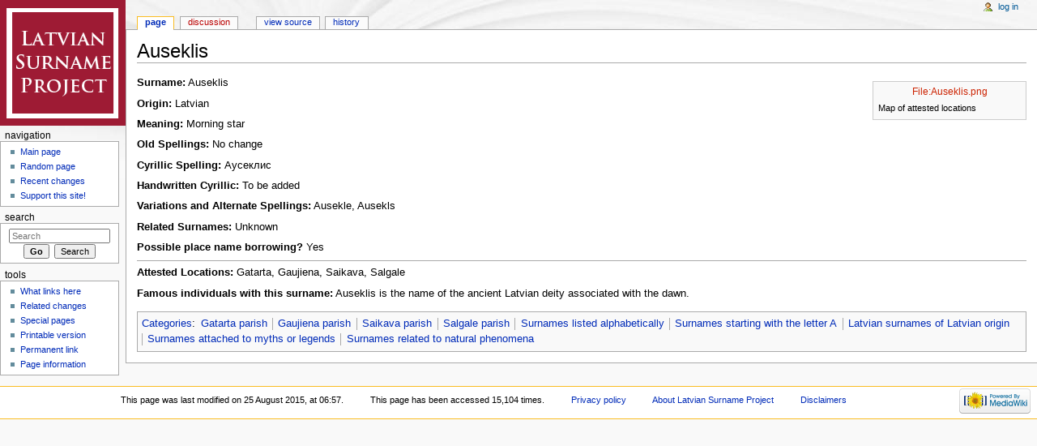

--- FILE ---
content_type: text/html; charset=UTF-8
request_url: http://www.celmina.com/surnames/index.php?title=Auseklis
body_size: 4792
content:
<!DOCTYPE html>
<html lang="en" dir="ltr" class="client-nojs">
<head>
<meta charset="UTF-8" />
<title>Auseklis - Latvian Surname Project</title>
<meta name="generator" content="MediaWiki 1.24.4" />
<link rel="shortcut icon" href="/favicon.ico" />
<link rel="search" type="application/opensearchdescription+xml" href="/surnames/opensearch_desc.php" title="Latvian Surname Project (en)" />
<link rel="EditURI" type="application/rsd+xml" href="http://www.celmina.com/surnames/api.php?action=rsd" />
<link rel="alternate" hreflang="x-default" href="/surnames/index.php?title=Auseklis" />
<link rel="alternate" type="application/atom+xml" title="Latvian Surname Project Atom feed" href="/surnames/index.php?title=Special:RecentChanges&amp;feed=atom" />
<link rel="stylesheet" href="http://www.celmina.com/surnames/load.php?debug=false&amp;lang=en&amp;modules=mediawiki.legacy.commonPrint%2Cshared%7Cmediawiki.skinning.content.externallinks%7Cmediawiki.skinning.interface%7Cmediawiki.ui.button%7Cskins.monobook.styles&amp;only=styles&amp;skin=monobook&amp;*" />
<!--[if IE 6]><link rel="stylesheet" href="/surnames/skins/MonoBook/IE60Fixes.css?303" media="screen" /><![endif]-->
<!--[if IE 7]><link rel="stylesheet" href="/surnames/skins/MonoBook/IE70Fixes.css?303" media="screen" /><![endif]--><meta name="ResourceLoaderDynamicStyles" content="" />
<style>a:lang(ar),a:lang(kk-arab),a:lang(mzn),a:lang(ps),a:lang(ur){text-decoration:none}
/* cache key: celmina_com_1-wiki_:resourceloader:filter:minify-css:7:e6b74a1afa653f95fd37fecbf55d8cd7 */</style>
<script src="http://www.celmina.com/surnames/load.php?debug=false&amp;lang=en&amp;modules=startup&amp;only=scripts&amp;skin=monobook&amp;*"></script>
<script>if(window.mw){
mw.config.set({"wgCanonicalNamespace":"","wgCanonicalSpecialPageName":false,"wgNamespaceNumber":0,"wgPageName":"Auseklis","wgTitle":"Auseklis","wgCurRevisionId":4759,"wgRevisionId":4759,"wgArticleId":190,"wgIsArticle":true,"wgIsRedirect":false,"wgAction":"view","wgUserName":null,"wgUserGroups":["*"],"wgCategories":["Gatarta parish","Gaujiena parish","Saikava parish","Salgale parish","Surnames listed alphabetically","Surnames starting with the letter A","Latvian surnames of Latvian origin","Surnames attached to myths or legends","Surnames related to natural phenomena"],"wgBreakFrames":false,"wgPageContentLanguage":"en","wgPageContentModel":"wikitext","wgSeparatorTransformTable":["",""],"wgDigitTransformTable":["",""],"wgDefaultDateFormat":"dmy","wgMonthNames":["","January","February","March","April","May","June","July","August","September","October","November","December"],"wgMonthNamesShort":["","Jan","Feb","Mar","Apr","May","Jun","Jul","Aug","Sep","Oct","Nov","Dec"],"wgRelevantPageName":"Auseklis","wgIsProbablyEditable":false,"wgRestrictionEdit":[],"wgRestrictionMove":[]});
}</script><script>if(window.mw){
mw.loader.implement("user.options",function($,jQuery){mw.user.options.set({"ccmeonemails":0,"cols":80,"date":"default","diffonly":0,"disablemail":0,"editfont":"default","editondblclick":0,"editsectiononrightclick":0,"enotifminoredits":0,"enotifrevealaddr":0,"enotifusertalkpages":1,"enotifwatchlistpages":1,"extendwatchlist":0,"fancysig":0,"forceeditsummary":0,"gender":"unknown","hideminor":0,"hidepatrolled":0,"imagesize":2,"math":1,"minordefault":0,"newpageshidepatrolled":0,"nickname":"","norollbackdiff":0,"numberheadings":0,"previewonfirst":0,"previewontop":1,"rcdays":7,"rclimit":50,"rows":25,"showhiddencats":0,"shownumberswatching":1,"showtoolbar":1,"skin":"monobook","stubthreshold":0,"thumbsize":5,"underline":2,"uselivepreview":0,"usenewrc":0,"watchcreations":1,"watchdefault":1,"watchdeletion":0,"watchlistdays":3,"watchlisthideanons":0,"watchlisthidebots":0,"watchlisthideliu":0,"watchlisthideminor":0,"watchlisthideown":0,"watchlisthidepatrolled":0,"watchmoves":0,"watchrollback":0,
"wllimit":250,"useeditwarning":1,"prefershttps":1,"language":"en","variant-gan":"gan","variant-iu":"iu","variant-kk":"kk","variant-ku":"ku","variant-shi":"shi","variant-sr":"sr","variant-tg":"tg","variant-uz":"uz","variant-zh":"zh","searchNs0":true,"searchNs1":false,"searchNs2":false,"searchNs3":false,"searchNs4":false,"searchNs5":false,"searchNs6":false,"searchNs7":false,"searchNs8":false,"searchNs9":false,"searchNs10":false,"searchNs11":false,"searchNs12":false,"searchNs13":false,"searchNs14":false,"searchNs15":false,"variant":"en"});},{},{});mw.loader.implement("user.tokens",function($,jQuery){mw.user.tokens.set({"editToken":"+\\","patrolToken":"+\\","watchToken":"+\\"});},{},{});
/* cache key: celmina_com_1-wiki_:resourceloader:filter:minify-js:7:ab52f6eb1652fbc58fa39bdfdc3926f5 */
}</script>
<script>if(window.mw){
mw.loader.load(["mediawiki.page.startup","mediawiki.legacy.wikibits","mediawiki.legacy.ajax"]);
}</script>
</head>
<body class="mediawiki ltr sitedir-ltr ns-0 ns-subject page-Auseklis skin-monobook action-view">
<div id="globalWrapper">
		<div id="column-content">
			<div id="content" class="mw-body" role="main">
				<a id="top"></a>
				
				<h1 id="firstHeading" class="firstHeading" lang="en"><span dir="auto">Auseklis</span></h1>

				<div id="bodyContent" class="mw-body-content">
					<div id="siteSub">From Latvian Surname Project</div>
					<div id="contentSub"></div>
										<div id="jump-to-nav" class="mw-jump">Jump to: <a href="#column-one">navigation</a>, <a href="#searchInput">search</a></div>

					<!-- start content -->
					<div id="mw-content-text" lang="en" dir="ltr" class="mw-content-ltr"><div class="thumb tright"><div class="thumbinner" style="width:182px;"><a href="/surnames/index.php?title=Special:Upload&amp;wpDestFile=Auseklis.png" class="new" title="File:Auseklis.png">File:Auseklis.png</a>  <div class="thumbcaption">Map of attested locations</div></div></div>
<p><b>Surname:</b> Auseklis
</p><p><b>Origin:</b> Latvian
</p><p><b>Meaning:</b> Morning star
</p><p><b>Old Spellings:</b> No change
</p><p><b>Cyrillic Spelling:</b> Аусеклис
</p><p><b>Handwritten Cyrillic:</b> To be added
</p><p><b>Variations and Alternate Spellings:</b> Ausekle, Ausekls
</p><p><b>Related Surnames:</b> Unknown
</p><p><b>Possible place name borrowing?</b> Yes
</p>
<hr />
<p><b>Attested Locations:</b> Gatarta, Gaujiena, Saikava, Salgale
</p><p><b>Famous individuals with this surname:</b> Auseklis is the name of the ancient Latvian deity associated with the dawn.
</p>
<!-- 
NewPP limit report
CPU time usage: 0.003 seconds
Real time usage: 0.010 seconds
Preprocessor visited node count: 32/1000000
Preprocessor generated node count: 226/1000000
Post‐expand include size: 516/2097152 bytes
Template argument size: 181/2097152 bytes
Highest expansion depth: 2/40
Expensive parser function count: 0/100
-->

<!-- Saved in parser cache with key celmina_com_1-wiki_:pcache:idhash:190-0!*!*!*!*!5!* and timestamp 20251202005352 and revision id 4759
 -->
</div><div class="printfooter">
Retrieved from "<a dir="ltr" href="http://www.celmina.com/surnames/index.php?title=Auseklis&amp;oldid=4759">http://www.celmina.com/surnames/index.php?title=Auseklis&amp;oldid=4759</a>"</div>
					<div id='catlinks' class='catlinks'><div id="mw-normal-catlinks" class="mw-normal-catlinks"><a href="/surnames/index.php?title=Special:Categories" title="Special:Categories">Categories</a>: <ul><li><a href="/surnames/index.php?title=Category:Gatarta_parish" title="Category:Gatarta parish">Gatarta parish</a></li><li><a href="/surnames/index.php?title=Category:Gaujiena_parish" title="Category:Gaujiena parish">Gaujiena parish</a></li><li><a href="/surnames/index.php?title=Category:Saikava_parish" title="Category:Saikava parish">Saikava parish</a></li><li><a href="/surnames/index.php?title=Category:Salgale_parish" title="Category:Salgale parish">Salgale parish</a></li><li><a href="/surnames/index.php?title=Category:Surnames_listed_alphabetically" title="Category:Surnames listed alphabetically">Surnames listed alphabetically</a></li><li><a href="/surnames/index.php?title=Category:Surnames_starting_with_the_letter_A" title="Category:Surnames starting with the letter A">Surnames starting with the letter A</a></li><li><a href="/surnames/index.php?title=Category:Latvian_surnames_of_Latvian_origin" title="Category:Latvian surnames of Latvian origin">Latvian surnames of Latvian origin</a></li><li><a href="/surnames/index.php?title=Category:Surnames_attached_to_myths_or_legends" title="Category:Surnames attached to myths or legends">Surnames attached to myths or legends</a></li><li><a href="/surnames/index.php?title=Category:Surnames_related_to_natural_phenomena" title="Category:Surnames related to natural phenomena">Surnames related to natural phenomena</a></li></ul></div></div>					<!-- end content -->
										<div class="visualClear"></div>
				</div>
			</div>
		</div>
		<div id="column-one">
			<h2>Navigation menu</h2>
					<div id="p-cactions" class="portlet" role="navigation">
			<h3>Views</h3>

			<div class="pBody">
				<ul>
				<li id="ca-nstab-main" class="selected"><a href="/surnames/index.php?title=Auseklis" title="View the content page [c]" accesskey="c">Page</a></li>
				<li id="ca-talk" class="new"><a href="/surnames/index.php?title=Talk:Auseklis&amp;action=edit&amp;redlink=1" title="Discussion about the content page [t]" accesskey="t">Discussion</a></li>
				<li id="ca-viewsource"><a href="/surnames/index.php?title=Auseklis&amp;action=edit" title="This page is protected.&#10;You can view its source [e]" accesskey="e">View source</a></li>
				<li id="ca-history"><a href="/surnames/index.php?title=Auseklis&amp;action=history" rel="archives" title="Past revisions of this page [h]" accesskey="h">History</a></li>
				</ul>
							</div>
		</div>
				<div class="portlet" id="p-personal" role="navigation">
				<h3>Personal tools</h3>

				<div class="pBody">
					<ul>
													<li id="pt-login"><a href="/surnames/index.php?title=Special:UserLogin&amp;returnto=Auseklis" title="You are encouraged to log in; however, it is not mandatory [o]" accesskey="o">Log in</a></li>
											</ul>
				</div>
			</div>
			<div class="portlet" id="p-logo" role="banner">
				<a href="/surnames/index.php?title=Main_Page" style="background-image: url(/surnames/images/wikilogo.png);" title="Visit the main page"></a>
			</div>
				<div class="generated-sidebar portlet" id="p-navigation" role="navigation">
		<h3>Navigation</h3>
		<div class='pBody'>
							<ul>
											<li id="n-mainpage-description"><a href="/surnames/index.php?title=Main_Page" title="Visit the main page [z]" accesskey="z">Main page</a></li>
											<li id="n-randompage"><a href="/surnames/index.php?title=Special:Random" title="Load a random page [x]" accesskey="x">Random page</a></li>
											<li id="n-Recent-changes"><a href="/surnames/index.php?title=Special:RecentChanges">Recent changes</a></li>
											<li id="n-Support-this-site.21"><a href="http://www.patreon.com/latvianroots" rel="nofollow">Support this site!</a></li>
									</ul>
					</div>
		</div>
			<div id="p-search" class="portlet" role="search">
			<h3><label for="searchInput">Search</label></h3>

			<div id="searchBody" class="pBody">
				<form action="/surnames/index.php" id="searchform">
					<input type='hidden' name="title" value="Special:Search"/>
					<input type="search" name="search" placeholder="Search" title="Search Latvian Surname Project [f]" accesskey="f" id="searchInput" />
					<input type="submit" name="go" value="Go" title="Go to a page with this exact name if exists" id="searchGoButton" class="searchButton" />&#160;
						<input type="submit" name="fulltext" value="Search" title="Search the pages for this text" id="mw-searchButton" class="searchButton" />
				</form>

							</div>
		</div>
			<div class="portlet" id="p-tb" role="navigation">
			<h3>Tools</h3>

			<div class="pBody">
				<ul>
											<li id="t-whatlinkshere"><a href="/surnames/index.php?title=Special:WhatLinksHere/Auseklis" title="A list of all wiki pages that link here [j]" accesskey="j">What links here</a></li>
											<li id="t-recentchangeslinked"><a href="/surnames/index.php?title=Special:RecentChangesLinked/Auseklis" title="Recent changes in pages linked from this page [k]" accesskey="k">Related changes</a></li>
											<li id="t-specialpages"><a href="/surnames/index.php?title=Special:SpecialPages" title="A list of all special pages [q]" accesskey="q">Special pages</a></li>
											<li id="t-print"><a href="/surnames/index.php?title=Auseklis&amp;printable=yes" rel="alternate" title="Printable version of this page [p]" accesskey="p">Printable version</a></li>
											<li id="t-permalink"><a href="/surnames/index.php?title=Auseklis&amp;oldid=4759" title="Permanent link to this revision of the page">Permanent link</a></li>
											<li id="t-info"><a href="/surnames/index.php?title=Auseklis&amp;action=info">Page information</a></li>
									</ul>
							</div>
		</div>
			</div><!-- end of the left (by default at least) column -->
		<div class="visualClear"></div>
					<div id="footer" role="contentinfo">
						<div id="f-poweredbyico">
									<a href="//www.mediawiki.org/"><img src="/surnames/resources/assets/poweredby_mediawiki_88x31.png" alt="Powered by MediaWiki" width="88" height="31" /></a>
							</div>
					<ul id="f-list">
									<li id="lastmod"> This page was last modified on 25 August 2015, at 06:57.</li>
									<li id="viewcount">This page has been accessed 15,104 times.</li>
									<li id="privacy"><a href="/surnames/index.php?title=Latvian_Surname_Project:Privacy_policy" title="Latvian Surname Project:Privacy policy">Privacy policy</a></li>
									<li id="about"><a href="/surnames/index.php?title=Latvian_Surname_Project:About" title="Latvian Surname Project:About">About Latvian Surname Project</a></li>
									<li id="disclaimer"><a href="/surnames/index.php?title=Latvian_Surname_Project:General_disclaimer" title="Latvian Surname Project:General disclaimer">Disclaimers</a></li>
							</ul>
		</div>
		</div>
		<script>/*<![CDATA[*/window.jQuery && jQuery.ready();/*]]>*/</script><script>if(window.mw){
mw.loader.state({"site":"ready","user":"ready","user.groups":"ready"});
}</script>
<script>if(window.mw){
mw.loader.load(["mediawiki.action.view.postEdit","mediawiki.user","mediawiki.hidpi","mediawiki.page.ready","mediawiki.searchSuggest"],null,true);
}</script>
<script>if(window.mw){
mw.config.set({"wgBackendResponseTime":104});
}</script></body></html>

--- FILE ---
content_type: text/javascript; charset=utf-8
request_url: http://www.celmina.com/surnames/load.php?debug=false&lang=en&modules=startup&only=scripts&skin=monobook&*
body_size: 3731
content:
var mediaWikiLoadStart=(new Date()).getTime();function isCompatible(ua){if(ua===undefined){ua=navigator.userAgent;}return!((ua.indexOf('MSIE')!==-1&&parseFloat(ua.split('MSIE')[1])<8)||(ua.indexOf('Firefox/')!==-1&&parseFloat(ua.split('Firefox/')[1])<3)||(ua.indexOf('Opera/')!==-1&&(ua.indexOf('Version/')===-1?parseFloat(ua.split('Opera/')[1])<10:parseFloat(ua.split('Version/')[1])<12))||(ua.indexOf('Opera ')!==-1&&parseFloat(ua.split(' Opera ')[1])<10)||ua.match(/BlackBerry[^\/]*\/[1-5]\./)||ua.match(/webOS\/1\.[0-4]/)||ua.match(/PlayStation/i)||ua.match(/SymbianOS|Series60/)||ua.match(/NetFront/)||ua.match(/Opera Mini/)||ua.match(/S40OviBrowser/)||(ua.match(/Glass/)&&ua.match(/Android/)));}var startUp=function(){mw.config=new mw.Map(true);mw.loader.addSource({"local":"/surnames/load.php"});mw.loader.register([["site","1446156514",[],"site"],["noscript","1446156514",[],"noscript"],["filepage","1446156514"],["user.groups","1446156514",[],"user"],["user","1446156514",[],"user"],[
"user.cssprefs","1446156504",["mediawiki.user"],"private"],["user.options","1446156504",[],"private"],["user.tokens","1446156504",[],"private"],["mediawiki.language.data","1446156514",["mediawiki.language.init"]],["mediawiki.skinning.elements","1446158216"],["mediawiki.skinning.content","1446158216"],["mediawiki.skinning.interface","1446156976"],["mediawiki.skinning.content.parsoid","1446158216"],["mediawiki.skinning.content.externallinks","1446156976"],["jquery.accessKeyLabel","1476512386",["jquery.client","jquery.mwExtension"]],["jquery.appear","1446158216"],["jquery.arrowSteps","1446158216"],["jquery.async","1446158216"],["jquery.autoEllipsis","1446158216",["jquery.highlightText"]],["jquery.badge","1446158216",["mediawiki.language"]],["jquery.byteLength","1446158216"],["jquery.byteLimit","1446158216",["jquery.byteLength"]],["jquery.checkboxShiftClick","1446158216"],["jquery.chosen","1446158216"],["jquery.client","1446158216"],["jquery.color","1446158216",["jquery.colorUtil"]],[
"jquery.colorUtil","1446158216"],["jquery.confirmable","1446158216",["mediawiki.jqueryMsg"]],["jquery.cookie","1446158216"],["jquery.expandableField","1446158216"],["jquery.farbtastic","1446158216",["jquery.colorUtil"]],["jquery.footHovzer","1446158216"],["jquery.form","1446158216"],["jquery.fullscreen","1446158216"],["jquery.getAttrs","1446158216"],["jquery.hidpi","1446158216"],["jquery.highlightText","1446158216",["jquery.mwExtension"]],["jquery.hoverIntent","1446158216"],["jquery.json","1446158216"],["jquery.localize","1446158216"],["jquery.makeCollapsible","1476512387"],["jquery.mockjax","1446158216"],["jquery.mw-jump","1446158216"],["jquery.mwExtension","1446158216"],["jquery.placeholder","1446158216"],["jquery.qunit","1446158216"],["jquery.qunit.completenessTest","1446158216",["jquery.qunit"]],["jquery.spinner","1446158216"],["jquery.jStorage","1446158216",["json"]],["jquery.suggestions","1446158216",["jquery.highlightText"]],["jquery.tabIndex","1446158217"],["jquery.tablesorter"
,"1630595655",["jquery.mwExtension","mediawiki.language.months"]],["jquery.textSelection","1446158217",["jquery.client"]],["jquery.throttle-debounce","1446158217"],["jquery.validate","1446158217"],["jquery.xmldom","1446158217"],["jquery.tipsy","1446158217"],["jquery.ui.core","1446158217",[],"jquery.ui"],["jquery.ui.accordion","1446158217",["jquery.ui.core","jquery.ui.widget"],"jquery.ui"],["jquery.ui.autocomplete","1446158217",["jquery.ui.menu"],"jquery.ui"],["jquery.ui.button","1446158217",["jquery.ui.core","jquery.ui.widget"],"jquery.ui"],["jquery.ui.datepicker","1446158217",["jquery.ui.core"],"jquery.ui"],["jquery.ui.dialog","1446158217",["jquery.ui.button","jquery.ui.draggable","jquery.ui.position","jquery.ui.resizable"],"jquery.ui"],["jquery.ui.draggable","1446158217",["jquery.ui.core","jquery.ui.mouse"],"jquery.ui"],["jquery.ui.droppable","1446158217",["jquery.ui.draggable"],"jquery.ui"],["jquery.ui.menu","1446158217",["jquery.ui.core","jquery.ui.position","jquery.ui.widget"],
"jquery.ui"],["jquery.ui.mouse","1446158217",["jquery.ui.widget"],"jquery.ui"],["jquery.ui.position","1446158217",[],"jquery.ui"],["jquery.ui.progressbar","1446158217",["jquery.ui.core","jquery.ui.widget"],"jquery.ui"],["jquery.ui.resizable","1446158217",["jquery.ui.core","jquery.ui.mouse"],"jquery.ui"],["jquery.ui.selectable","1446158217",["jquery.ui.core","jquery.ui.mouse"],"jquery.ui"],["jquery.ui.slider","1446158217",["jquery.ui.core","jquery.ui.mouse"],"jquery.ui"],["jquery.ui.sortable","1446158217",["jquery.ui.core","jquery.ui.mouse"],"jquery.ui"],["jquery.ui.spinner","1446158217",["jquery.ui.button"],"jquery.ui"],["jquery.ui.tabs","1446158217",["jquery.ui.core","jquery.ui.widget"],"jquery.ui"],["jquery.ui.tooltip","1446158217",["jquery.ui.core","jquery.ui.position","jquery.ui.widget"],"jquery.ui"],["jquery.ui.widget","1446158217",[],"jquery.ui"],["jquery.effects.core","1446158217",[],"jquery.ui"],["jquery.effects.blind","1446158217",["jquery.effects.core"],"jquery.ui"],[
"jquery.effects.bounce","1446158217",["jquery.effects.core"],"jquery.ui"],["jquery.effects.clip","1446158217",["jquery.effects.core"],"jquery.ui"],["jquery.effects.drop","1446158217",["jquery.effects.core"],"jquery.ui"],["jquery.effects.explode","1446158217",["jquery.effects.core"],"jquery.ui"],["jquery.effects.fade","1446158217",["jquery.effects.core"],"jquery.ui"],["jquery.effects.fold","1446158217",["jquery.effects.core"],"jquery.ui"],["jquery.effects.highlight","1446158217",["jquery.effects.core"],"jquery.ui"],["jquery.effects.pulsate","1446158217",["jquery.effects.core"],"jquery.ui"],["jquery.effects.scale","1446158217",["jquery.effects.core"],"jquery.ui"],["jquery.effects.shake","1446158217",["jquery.effects.core"],"jquery.ui"],["jquery.effects.slide","1446158217",["jquery.effects.core"],"jquery.ui"],["jquery.effects.transfer","1446158217",["jquery.effects.core"],"jquery.ui"],["json","1446158217",[],null,"local",
"return!!(window.JSON\u0026\u0026JSON.stringify\u0026\u0026JSON.parse);"],["moment","1446158217"],["mediawiki.api","1446158217",["mediawiki.util"]],["mediawiki.api.category","1446158217",["mediawiki.Title","mediawiki.api"]],["mediawiki.api.edit","1446158217",["mediawiki.Title","mediawiki.api","user.tokens"]],["mediawiki.api.login","1446158217",["mediawiki.api"]],["mediawiki.api.parse","1446158217",["mediawiki.api"]],["mediawiki.api.watch","1446158217",["mediawiki.api","user.tokens"]],["mediawiki.content.json","1446158217"],["mediawiki.debug","1446158217",["jquery.footHovzer","jquery.tipsy"]],["mediawiki.debug.init","1446158217",["mediawiki.debug"]],["mediawiki.feedback","1446158217",["jquery.ui.dialog","mediawiki.api.edit","mediawiki.jqueryMsg"]],["mediawiki.hidpi","1446158217",["jquery.hidpi"],null,"local","return'srcset'in new Image();"],["mediawiki.hlist","1446158217",["jquery.client"]],["mediawiki.htmlform","1478947914",["jquery.mwExtension"]],["mediawiki.icon","1446158217"],[
"mediawiki.inspect","1446158217",["jquery.byteLength","json"]],["mediawiki.notification","1446158217",["mediawiki.page.startup"]],["mediawiki.notify","1446158217"],["mediawiki.pager.tablePager","1446158217"],["mediawiki.searchSuggest","1476512387",["jquery.placeholder","jquery.suggestions","mediawiki.api"]],["mediawiki.Title","1446158217",["jquery.byteLength","mediawiki.util"]],["mediawiki.toc","1688308810",["jquery.cookie"]],["mediawiki.Uri","1446158217",["mediawiki.util"]],["mediawiki.user","1446158217",["jquery.cookie","mediawiki.api","user.options","user.tokens"]],["mediawiki.util","1446158217",["jquery.accessKeyLabel","mediawiki.notify"]],["mediawiki.cookie","1446158217",["jquery.cookie"]],["mediawiki.action.edit","1446158217",["jquery.byteLimit","jquery.textSelection","mediawiki.action.edit.styles","mediawiki.action.edit.toolbar"]],["mediawiki.action.edit.styles","1446158217"],["mediawiki.action.edit.toolbar","1446158217"],["mediawiki.action.edit.collapsibleFooter","1446158217",[
"jquery.cookie","jquery.makeCollapsible","mediawiki.icon"]],["mediawiki.action.edit.preview","1446158217",["jquery.form","jquery.spinner","mediawiki.action.history.diff"]],["mediawiki.action.history","1446158217",[],"mediawiki.action.history"],["mediawiki.action.history.diff","1446158217",[],"mediawiki.action.history"],["mediawiki.action.view.dblClickEdit","1446158217",["mediawiki.page.startup"]],["mediawiki.action.view.metadata","1476873917"],["mediawiki.action.view.postEdit","1476512387",["mediawiki.cookie","mediawiki.jqueryMsg"]],["mediawiki.action.view.redirect","1446158217",["jquery.client"]],["mediawiki.action.view.redirectPage","1446158217"],["mediawiki.action.view.rightClickEdit","1446158217"],["mediawiki.action.edit.editWarning","1488040599",["jquery.textSelection","mediawiki.jqueryMsg"]],["mediawiki.language","1476512387",["mediawiki.cldr","mediawiki.language.data"]],["mediawiki.cldr","1446158217",["mediawiki.libs.pluralruleparser"]],["mediawiki.libs.pluralruleparser",
"1446158217"],["mediawiki.language.init","1446158217"],["mediawiki.jqueryMsg","1446158217",["mediawiki.language","mediawiki.util"]],["mediawiki.language.months","1630595655",["mediawiki.language"]],["mediawiki.language.names","1446156515",["mediawiki.language.init"]],["mediawiki.libs.jpegmeta","1446158217"],["mediawiki.page.gallery","1446158217"],["mediawiki.page.ready","1446158217",["jquery.accessKeyLabel","jquery.checkboxShiftClick","jquery.makeCollapsible","jquery.mw-jump","jquery.placeholder"]],["mediawiki.page.startup","1446158217",["mediawiki.util"]],["mediawiki.page.patrol.ajax","1446158217",["jquery.spinner","mediawiki.Title","mediawiki.api","mediawiki.page.startup","user.tokens"]],["mediawiki.page.watch.ajax","1488040515",["mediawiki.api.watch","mediawiki.page.startup"]],["mediawiki.page.image.pagination","1446158217",["jquery.spinner","mediawiki.Uri"]],["mediawiki.special","1446158217"],["mediawiki.special.block","1446158217",["mediawiki.util"]],[
"mediawiki.special.changeemail","1446158217",["mediawiki.util"]],["mediawiki.special.changeslist","1446158217"],["mediawiki.special.changeslist.legend","1446158217"],["mediawiki.special.changeslist.legend.js","1446158217",["jquery.cookie","jquery.makeCollapsible"]],["mediawiki.special.changeslist.enhanced","1446158217"],["mediawiki.special.import","1446158217"],["mediawiki.special.movePage","1446158217",["jquery.byteLimit"]],["mediawiki.special.pageLanguage","1446158217"],["mediawiki.special.pagesWithProp","1446158217"],["mediawiki.special.preferences","1488047301",["mediawiki.language"]],["mediawiki.special.recentchanges","1446158217",["mediawiki.special"]],["mediawiki.special.search","1476647058"],["mediawiki.special.undelete","1446158217"],["mediawiki.special.upload","1446158217",["jquery.spinner","mediawiki.Title","mediawiki.api","mediawiki.libs.jpegmeta"]],["mediawiki.special.userlogin.common.styles","1446158217"],["mediawiki.special.userlogin.signup.styles","1446158217"],[
"mediawiki.special.userlogin.login.styles","1446158217"],["mediawiki.special.userlogin.common.js","1477433573"],["mediawiki.special.userlogin.signup.js","1446158217",["jquery.throttle-debounce","mediawiki.api","mediawiki.jqueryMsg"]],["mediawiki.special.unwatchedPages","1446158217",["mediawiki.Title","mediawiki.api.watch"]],["mediawiki.special.javaScriptTest","1446158217",["mediawiki.Uri"]],["mediawiki.special.version","1446158217"],["mediawiki.legacy.config","1446158217"],["mediawiki.legacy.ajax","1446158217",["mediawiki.legacy.wikibits"]],["mediawiki.legacy.commonPrint","1446156976"],["mediawiki.legacy.protect","1446158217",["jquery.byteLimit"]],["mediawiki.legacy.shared","1446156976"],["mediawiki.legacy.oldshared","1446158217"],["mediawiki.legacy.wikibits","1446158217",["mediawiki.util"]],["mediawiki.ui","1446158217"],["mediawiki.ui.checkbox","1446158217"],["mediawiki.ui.anchor","1446158217"],["mediawiki.ui.button","1446156976"],["mediawiki.ui.input","1446158217"],["es5-shim",
"1446158217",[],null,"local","return(function(){'use strict';return!this\u0026\u0026!!Function.prototype.bind;}());"],["oojs","1446158217",["es5-shim","json"]],["oojs-ui","1446158217",["oojs"]],["skins.vector.styles","1446158217"],["skins.vector.js","1446158217",["jquery.tabIndex","jquery.throttle-debounce"]],["skins.monobook.styles","1446156976"],["skins.modern","1446158217"],["skins.cologneblue","1446158217"]]);mw.config.set({"wgLoadScript":"/surnames/load.php","debug":false,"skin":"monobook","stylepath":"/surnames/skins","wgUrlProtocols":"bitcoin\\:|ftp\\:\\/\\/|ftps\\:\\/\\/|geo\\:|git\\:\\/\\/|gopher\\:\\/\\/|http\\:\\/\\/|https\\:\\/\\/|irc\\:\\/\\/|ircs\\:\\/\\/|magnet\\:|mailto\\:|mms\\:\\/\\/|news\\:|nntp\\:\\/\\/|redis\\:\\/\\/|sftp\\:\\/\\/|sip\\:|sips\\:|sms\\:|ssh\\:\\/\\/|svn\\:\\/\\/|tel\\:|telnet\\:\\/\\/|urn\\:|worldwind\\:\\/\\/|xmpp\\:|\\/\\/","wgArticlePath":"/surnames/index.php?title=$1","wgScriptPath":"/surnames","wgScriptExtension":".php","wgScript":
"/surnames/index.php","wgSearchType":null,"wgVariantArticlePath":false,"wgActionPaths":{},"wgServer":"http://www.celmina.com","wgServerName":"www.celmina.com","wgUserLanguage":"en","wgContentLanguage":"en","wgVersion":"1.24.4","wgEnableAPI":true,"wgEnableWriteAPI":true,"wgMainPageTitle":"Main Page","wgFormattedNamespaces":{"-2":"Media","-1":"Special","0":"","1":"Talk","2":"User","3":"User talk","4":"Latvian Surname Project","5":"Latvian Surname Project talk","6":"File","7":"File talk","8":"MediaWiki","9":"MediaWiki talk","10":"Template","11":"Template talk","12":"Help","13":"Help talk","14":"Category","15":"Category talk"},"wgNamespaceIds":{"media":-2,"special":-1,"":0,"talk":1,"user":2,"user_talk":3,"latvian_surname_project":4,"latvian_surname_project_talk":5,"file":6,"file_talk":7,"mediawiki":8,"mediawiki_talk":9,"template":10,"template_talk":11,"help":12,"help_talk":13,"category":14,"category_talk":15,"image":6,"image_talk":7,"project":4,"project_talk":5},"wgContentNamespaces":[0],
"wgSiteName":"Latvian Surname Project","wgFileExtensions":["png","gif","jpg","jpeg"],"wgDBname":"celmina_com_1","wgFileCanRotate":true,"wgAvailableSkins":{"vector":"Vector","monobook":"MonoBook","modern":"Modern","cologneblue":"CologneBlue","fallback":"Fallback"},"wgExtensionAssetsPath":"/surnames/extensions","wgCookiePrefix":"celmina_com_1_wiki_","wgCookieDomain":"","wgCookiePath":"/","wgCookieExpiration":15552000,"wgResourceLoaderMaxQueryLength":-1,"wgCaseSensitiveNamespaces":[],"wgLegalTitleChars":" %!\"$\u0026'()*,\\-./0-9:;=?@A-Z\\\\\\^_`a-z~+\\u0080-\\uFFFF","wgResourceLoaderStorageVersion":1,"wgResourceLoaderStorageEnabled":false});};if(isCompatible()){document.write("\u003Cscript src=\"/surnames/load.php?debug=false\u0026amp;lang=en\u0026amp;modules=jquery%2Cmediawiki\u0026amp;only=scripts\u0026amp;skin=monobook\u0026amp;version=20151029T223657Z\"\u003E\u003C/script\u003E");};
/* cache key: celmina_com_1-wiki_:resourceloader:filter:minify-js:7:fa6f71070f4d90d1951fccf98d9dcd3d */